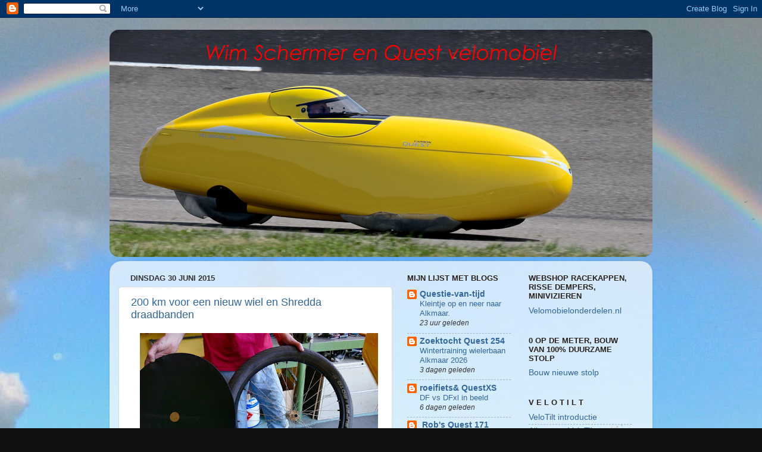

--- FILE ---
content_type: text/html; charset=UTF-8
request_url: https://wimschermer.blogspot.com/b/stats?style=BLACK_TRANSPARENT&timeRange=ALL_TIME&token=APq4FmC-Def_OWggrDilREt4aj7N1mzphz74egtr7cufC-mp27Sl2Em_DLtkg7YRPllY-89FEpEcksvoyyxGzBNHzhnrl7fhRA
body_size: -10
content:
{"total":3165641,"sparklineOptions":{"backgroundColor":{"fillOpacity":0.1,"fill":"#000000"},"series":[{"areaOpacity":0.3,"color":"#202020"}]},"sparklineData":[[0,28],[1,31],[2,37],[3,28],[4,54],[5,30],[6,55],[7,27],[8,25],[9,29],[10,22],[11,35],[12,38],[13,47],[14,38],[15,56],[16,61],[17,41],[18,52],[19,35],[20,26],[21,58],[22,24],[23,21],[24,22],[25,39],[26,38],[27,47],[28,99],[29,27]],"nextTickMs":276923}